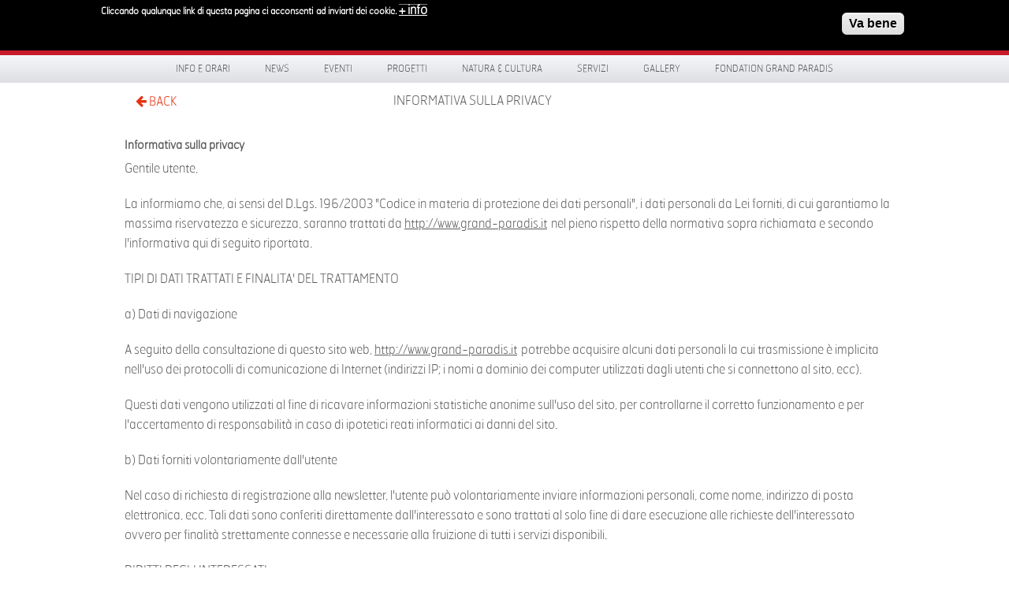

--- FILE ---
content_type: text/html; charset=utf-8
request_url: https://www.grand-paradis.it/privacy
body_size: 9425
content:
<!DOCTYPE html>
<!-- Sorry no IE7 support! -->
<!-- @see http://foundation.zurb.com/docs/index.html#basicHTMLMarkup -->

<!--[if IE 8]><html class="no-js lt-ie9" lang="en"> <![endif]-->
<!--[if gt IE 8]><!--> <html class="no-js" lang="en"> <!--<![endif]-->

<head>
  <meta charset="utf-8" />
<link rel="canonical" href="/it/privacy" />
<link rel="shortlink" href="/it/node/1901" />
<link rel="shortcut icon" href="https://www.grand-paradis.it/sites/default/files/favicon.ico" type="image/vnd.microsoft.icon" />
<meta name="viewport" content="width=device-width" />
<meta content="ie=edge, chrome=1" http-equiv="x-ua-compatible" />
<meta http-equiv="ImageToolbar" content="false" />
  <title>Informativa sulla privacy | www.grand-paradis.it</title>
  <style type="text/css" media="all">
@import url("https://www.grand-paradis.it/modules/system/system.base.css?sz0yl9");
</style>
<style type="text/css" media="screen">
@import url("https://www.grand-paradis.it/sites/all/libraries/shadowbox/shadowbox.css?sz0yl9");
</style>
<style type="text/css" media="print">
<!--/*--><![CDATA[/*><!--*/
#sb-container{position:relative;}#sb-overlay{display:none;}#sb-wrapper{position:relative;top:0;left:0;}#sb-loading{display:none;}

/*]]>*/-->
</style>
<style type="text/css" media="all">
@import url("https://www.grand-paradis.it/sites/all/modules/date/date_api/date.css?sz0yl9");
@import url("https://www.grand-paradis.it/sites/all/modules/date/date_popup/themes/datepicker.1.7.css?sz0yl9");
@import url("https://www.grand-paradis.it/sites/all/modules/date/date_repeat_field/date_repeat_field.css?sz0yl9");
@import url("https://www.grand-paradis.it/sites/all/modules/views/css/views.css?sz0yl9");
@import url("https://www.grand-paradis.it/sites/all/modules/ckeditor/css/ckeditor.css?sz0yl9");
</style>
<style type="text/css" media="all">
@import url("https://www.grand-paradis.it/sites/all/modules/colorbox/styles/default/colorbox_style.css?sz0yl9");
@import url("https://www.grand-paradis.it/sites/all/modules/ctools/css/ctools.css?sz0yl9");
@import url("https://www.grand-paradis.it/sites/all/modules/facebookshare/facebookshare.css?sz0yl9");
@import url("https://www.grand-paradis.it/sites/all/libraries/isotope/jquery.isotope.css?sz0yl9");
@import url("https://www.grand-paradis.it/modules/locale/locale.css?sz0yl9");
@import url("https://www.grand-paradis.it/sites/all/modules/eu_cookie_compliance/css/eu_cookie_compliance.css?sz0yl9");
@import url("https://www.grand-paradis.it/sites/all/modules/martmedia_framework/martmedia_block/css/block.css?sz0yl9");
@import url("https://www.grand-paradis.it/sites/all/libraries/fancybox/jquery.fancybox.css?sz0yl9");
</style>
<style type="text/css" media="all">
<!--/*--><![CDATA[/*><!--*/
#sliding-popup.sliding-popup-top,#sliding-popup.sliding-popup-top .eu-cookie-withdraw-banner,.eu-cookie-withdraw-tab{background:#0779BF;}#sliding-popup.sliding-popup-top.eu-cookie-withdraw-wrapper{background:transparent}#sliding-popup .popup-content #popup-text h1,#sliding-popup .popup-content #popup-text h2,#sliding-popup .popup-content #popup-text h3,#sliding-popup .popup-content #popup-text p,#sliding-popup label,#sliding-popup div,.eu-cookie-compliance-secondary-button,.eu-cookie-withdraw-tab{color:#ffffff !important;}.eu-cookie-withdraw-tab{border-color:#ffffff;}.eu-cookie-compliance-more-button{color:#ffffff !important;}#sliding-popup.sliding-popup-top{position:fixed;}

/*]]>*/-->
</style>
<style type="text/css" media="all">
@import url("https://www.grand-paradis.it/sites/all/themes/paradis/bower_components/font-awesome/css/font-awesome.min.css?sz0yl9");
@import url("https://www.grand-paradis.it/sites/all/themes/paradis/css/app.css?sz0yl9");
@import url("https://www.grand-paradis.it/sites/all/themes/paradis/css/menu.css?sz0yl9");
</style>
  <script type="text/javascript" src="https://www.grand-paradis.it/sites/all/modules/jquery_update/replace/jquery/1.7/jquery.min.js?v=1.7.2"></script>
<script type="text/javascript" src="https://www.grand-paradis.it/misc/jquery-extend-3.4.0.js?v=1.7.2"></script>
<script type="text/javascript" src="https://www.grand-paradis.it/misc/jquery.once.js?v=1.2"></script>
<script type="text/javascript" src="https://www.grand-paradis.it/misc/drupal.js?sz0yl9"></script>
<script type="text/javascript" src="https://www.grand-paradis.it/sites/all/libraries/shadowbox/shadowbox.js?v=3.0.3"></script>
<script type="text/javascript" src="https://www.grand-paradis.it/sites/all/modules/shadowbox/shadowbox_auto.js?v=3.0.3"></script>
<script type="text/javascript" src="https://www.grand-paradis.it/sites/all/modules/eu_cookie_compliance/js/jquery.cookie-1.4.1.min.js?v=1.4.1"></script>
<script type="text/javascript" src="https://www.grand-paradis.it/sites/all/modules/admin_menu/admin_devel/admin_devel.js?sz0yl9"></script>
<script type="text/javascript" src="https://www.grand-paradis.it/sites/default/files/languages/it_n4RVS-YKwH6eLp4TJ6MKIRzBkiBGrXLmWQaGJf5uzzo.js?sz0yl9"></script>
<script type="text/javascript" src="https://www.grand-paradis.it/sites/all/libraries/colorbox/jquery.colorbox-min.js?sz0yl9"></script>
<script type="text/javascript" src="https://www.grand-paradis.it/sites/all/modules/colorbox/js/colorbox.js?sz0yl9"></script>
<script type="text/javascript" src="https://www.grand-paradis.it/sites/all/modules/colorbox/styles/default/colorbox_style.js?sz0yl9"></script>
<script type="text/javascript" src="https://www.grand-paradis.it/sites/all/libraries/isotope/jquery.isotope.js?sz0yl9"></script>
<script type="text/javascript" src="https://www.grand-paradis.it/sites/all/libraries/stellar.js/jquery.stellar.min.js?sz0yl9"></script>
<script type="text/javascript" src="https://www.grand-paradis.it/sites/all/libraries/superfish/jquery.hoverIntent.minified.js?sz0yl9"></script>
<script type="text/javascript" src="https://www.grand-paradis.it/sites/all/libraries/superfish/sfsmallscreen.js?sz0yl9"></script>
<script type="text/javascript" src="https://www.grand-paradis.it/sites/all/libraries/superfish/supposition.js?sz0yl9"></script>
<script type="text/javascript" src="https://www.grand-paradis.it/sites/all/libraries/superfish/jquery.bgiframe.min.js?sz0yl9"></script>
<script type="text/javascript" src="https://www.grand-paradis.it/sites/all/libraries/superfish/superfish.js?sz0yl9"></script>
<script type="text/javascript" src="https://www.grand-paradis.it/sites/all/libraries/superfish/supersubs.js?sz0yl9"></script>
<script type="text/javascript" src="https://www.grand-paradis.it/sites/all/modules/superfish/superfish.js?sz0yl9"></script>
<script type="text/javascript" src="https://www.grand-paradis.it/sites/all/themes/paradis/js/fancybox/jquery.fancybox.pack.js?sz0yl9"></script>
<script type="text/javascript">
<!--//--><![CDATA[//><!--

          Shadowbox.path = "/sites/all/libraries/shadowbox/";
        
//--><!]]>
</script>
<script type="text/javascript">
<!--//--><![CDATA[//><!--
jQuery.extend(Drupal.settings, {"basePath":"\/","pathPrefix":"it\/","ajaxPageState":{"theme":"paradis","theme_token":"P_8Z1yRUy04oTtR5INWwxtTmiiHm7yf_hcCKT8vg9VI","js":{"0":1,"sites\/all\/modules\/eu_cookie_compliance\/js\/eu_cookie_compliance.js":1,"sites\/all\/modules\/jquery_update\/replace\/jquery\/1.7\/jquery.min.js":1,"misc\/jquery-extend-3.4.0.js":1,"misc\/jquery.once.js":1,"misc\/drupal.js":1,"sites\/all\/libraries\/shadowbox\/shadowbox.js":1,"sites\/all\/modules\/shadowbox\/shadowbox_auto.js":1,"sites\/all\/modules\/eu_cookie_compliance\/js\/jquery.cookie-1.4.1.min.js":1,"sites\/all\/modules\/admin_menu\/admin_devel\/admin_devel.js":1,"public:\/\/languages\/it_n4RVS-YKwH6eLp4TJ6MKIRzBkiBGrXLmWQaGJf5uzzo.js":1,"sites\/all\/libraries\/colorbox\/jquery.colorbox-min.js":1,"sites\/all\/modules\/colorbox\/js\/colorbox.js":1,"sites\/all\/modules\/colorbox\/styles\/default\/colorbox_style.js":1,"sites\/all\/libraries\/isotope\/jquery.isotope.js":1,"sites\/all\/libraries\/stellar.js\/jquery.stellar.min.js":1,"sites\/all\/libraries\/superfish\/jquery.hoverIntent.minified.js":1,"sites\/all\/libraries\/superfish\/sfsmallscreen.js":1,"sites\/all\/libraries\/superfish\/supposition.js":1,"sites\/all\/libraries\/superfish\/jquery.bgiframe.min.js":1,"sites\/all\/libraries\/superfish\/superfish.js":1,"sites\/all\/libraries\/superfish\/supersubs.js":1,"sites\/all\/modules\/superfish\/superfish.js":1,"sites\/all\/themes\/paradis\/js\/fancybox\/jquery.fancybox.pack.js":1,"1":1},"css":{"modules\/system\/system.base.css":1,"sites\/all\/libraries\/shadowbox\/shadowbox.css":1,"0":1,"sites\/all\/modules\/date\/date_api\/date.css":1,"sites\/all\/modules\/date\/date_popup\/themes\/datepicker.1.7.css":1,"sites\/all\/modules\/date\/date_repeat_field\/date_repeat_field.css":1,"sites\/all\/modules\/views\/css\/views.css":1,"sites\/all\/modules\/ckeditor\/css\/ckeditor.css":1,"sites\/all\/modules\/colorbox\/styles\/default\/colorbox_style.css":1,"sites\/all\/modules\/ctools\/css\/ctools.css":1,"sites\/all\/modules\/facebookshare\/facebookshare.css":1,"sites\/all\/libraries\/isotope\/jquery.isotope.css":1,"modules\/locale\/locale.css":1,"sites\/all\/modules\/eu_cookie_compliance\/css\/eu_cookie_compliance.css":1,"sites\/all\/modules\/martmedia_framework\/martmedia_block\/css\/block.css":1,"sites\/all\/libraries\/fancybox\/jquery.fancybox.css":1,"1":1,"sites\/all\/themes\/paradis\/bower_components\/font-awesome\/css\/font-awesome.min.css":1,"sites\/all\/themes\/paradis\/css\/app.css":1,"sites\/all\/themes\/paradis\/css\/menu.css":1,"sites\/all\/themes\/paradis\/css\/jquery.flex-images.css":1}},"colorbox":{"opacity":"0.85","current":"{current} di {total}","previous":"\u00ab Prec","next":"Succ \u00bb","close":"Chiudi","maxWidth":"98%","maxHeight":"98%","fixed":true,"mobiledetect":true,"mobiledevicewidth":"480px"},"shadowbox":{"animate":true,"animateFade":true,"animSequence":"wh","auto_enable_all_images":0,"auto_gallery":0,"autoplayMovies":true,"continuous":false,"counterLimit":10,"counterType":"default","displayCounter":true,"displayNav":true,"enableKeys":true,"fadeDuration":0.35,"handleOversize":"resize","handleUnsupported":"link","initialHeight":160,"initialWidth":320,"language":"it","modal":false,"overlayColor":"#000","overlayOpacity":0.8,"resizeDuration":0.55,"showMovieControls":true,"slideshowDelay":0,"viewportPadding":20,"useSizzle":false},"eu_cookie_compliance":{"popup_enabled":1,"popup_agreed_enabled":0,"popup_hide_agreed":1,"popup_clicking_confirmation":1,"popup_scrolling_confirmation":0,"popup_html_info":"\u003Cdiv class=\u0022eu-cookie-compliance-banner eu-cookie-compliance-banner-info eu-cookie-compliance-banner--default\u0022\u003E\n  \u003Cdiv class=\u0022popup-content info\u0022\u003E\n    \u003Cdiv id=\u0022popup-text\u0022\u003E\n      \u003Cp\u003ECliccando qualunque link di questa pagina ci acconsenti\u00a0 ad inviarti dei cookie.\u003C\/p\u003E\n              \u003Cbutton type=\u0022button\u0022 class=\u0022find-more-button eu-cookie-compliance-more-button\u0022\u003E+ info\u003C\/button\u003E\n          \u003C\/div\u003E\n    \n    \u003Cdiv id=\u0022popup-buttons\u0022 class=\u0022\u0022\u003E\n      \u003Cbutton type=\u0022button\u0022 class=\u0022agree-button eu-cookie-compliance-default-button\u0022\u003EVa bene\u003C\/button\u003E\n          \u003C\/div\u003E\n  \u003C\/div\u003E\n\u003C\/div\u003E","use_mobile_message":false,"mobile_popup_html_info":"\u003Cdiv class=\u0022eu-cookie-compliance-banner eu-cookie-compliance-banner-info eu-cookie-compliance-banner--default\u0022\u003E\n  \u003Cdiv class=\u0022popup-content info\u0022\u003E\n    \u003Cdiv id=\u0022popup-text\u0022\u003E\n      \u003Ch2\u003EWe use cookies on this site to enhance your user experience\u003C\/h2\u003E\n\u003Cp\u003EBy tapping the Accept button, you agree to us doing so.\u003C\/p\u003E\n              \u003Cbutton type=\u0022button\u0022 class=\u0022find-more-button eu-cookie-compliance-more-button\u0022\u003E+ info\u003C\/button\u003E\n          \u003C\/div\u003E\n    \n    \u003Cdiv id=\u0022popup-buttons\u0022 class=\u0022\u0022\u003E\n      \u003Cbutton type=\u0022button\u0022 class=\u0022agree-button eu-cookie-compliance-default-button\u0022\u003EVa bene\u003C\/button\u003E\n          \u003C\/div\u003E\n  \u003C\/div\u003E\n\u003C\/div\u003E\n","mobile_breakpoint":768,"popup_html_agreed":"\u003Cdiv\u003E\n  \u003Cdiv class=\u0022popup-content agreed\u0022\u003E\n    \u003Cdiv id=\u0022popup-text\u0022\u003E\n      \u003Ch2\u003E\tThank you for accepting cookies\u003C\/h2\u003E\n\u003Cp\u003EYou can now hide this message or find out more about cookies.\u003C\/p\u003E\n    \u003C\/div\u003E\n    \u003Cdiv id=\u0022popup-buttons\u0022\u003E\n      \u003Cbutton type=\u0022button\u0022 class=\u0022hide-popup-button eu-cookie-compliance-hide-button\u0022\u003ENascondi\u003C\/button\u003E\n              \u003Cbutton type=\u0022button\u0022 class=\u0022find-more-button eu-cookie-compliance-more-button-thank-you\u0022 \u003E+ INFO\u003C\/button\u003E\n          \u003C\/div\u003E\n  \u003C\/div\u003E\n\u003C\/div\u003E","popup_use_bare_css":false,"popup_height":"auto","popup_width":"100%","popup_delay":1000,"popup_link":"\/it\/privacy","popup_link_new_window":1,"popup_position":1,"fixed_top_position":true,"popup_language":"it","store_consent":false,"better_support_for_screen_readers":0,"reload_page":0,"domain":"","domain_all_sites":null,"popup_eu_only_js":0,"cookie_lifetime":100,"cookie_session":false,"disagree_do_not_show_popup":0,"method":"default","whitelisted_cookies":"","withdraw_markup":"\u003Cbutton type=\u0022button\u0022 class=\u0022eu-cookie-withdraw-tab\u0022\u003EPrivacy settings\u003C\/button\u003E\n\u003Cdiv class=\u0022eu-cookie-withdraw-banner\u0022\u003E\n  \u003Cdiv class=\u0022popup-content info\u0022\u003E\n    \u003Cdiv id=\u0022popup-text\u0022\u003E\n      \u003Ch2\u003EWe use cookies on this site to enhance your user experience\u003C\/h2\u003E\n\u003Cp\u003EYou have given your consent for us to set cookies.\u003C\/p\u003E\n    \u003C\/div\u003E\n    \u003Cdiv id=\u0022popup-buttons\u0022\u003E\n      \u003Cbutton type=\u0022button\u0022 class=\u0022eu-cookie-withdraw-button\u0022\u003EWithdraw consent\u003C\/button\u003E\n    \u003C\/div\u003E\n  \u003C\/div\u003E\n\u003C\/div\u003E\n","withdraw_enabled":false,"withdraw_button_on_info_popup":false,"cookie_categories":[],"enable_save_preferences_button":true,"fix_first_cookie_category":true,"select_all_categories_by_default":false},"urlIsAjaxTrusted":{"\/privacy":true},"superfish":{"1":{"id":"1","sf":{"pathLevels":"2","delay":"0","animation":{"opacity":"show"},"speed":"\u0027fast\u0027","autoArrows":false,"dropShadows":false,"disableHI":false},"plugins":{"smallscreen":{"mode":"window_width","addSelected":false,"menuClasses":false,"hyperlinkClasses":false,"title":"Menu principale"},"supposition":true,"bgiframe":true,"supersubs":{"minWidth":"12","maxWidth":"27","extraWidth":1}}}}});
//--><!]]>
</script>

  <!--[if lt IE 9]>
		<script src="http://html5shiv.googlecode.com/svn/trunk/html5.js"></script>
   <![endif]-->

 </head>
 <body class="html not-front not-logged-in one-sidebar sidebar-first page-node page-node- page-node-1901 node-type-page i18n-it lang-it section-privacy" >
  <div class="skip-link">
    <a href="#main-content" class="element-invisible element-focusable">Salta al contenuto principale</a>
  </div>
    
<!--.page -->
<div role="document" class="page">



    <div id="header-wrapper">
    <div class="row collapse">
      <div class="large-6 columns">
            <section class="block block-delta-blocks">

      
      <div class="logo-img"><a href="/it" id="logo" title="Return to the www.grand-paradis.it home page"><img typeof="foaf:Image" src="https://www.grand-paradis.it/sites/all/themes/paradis/logo.png" alt="www.grand-paradis.it" /></a></div>  
</section>  <section class="block block-block martmedia-block">

      
      <div style="float:right; margin-top:1.7rem; width:200px; text-transform:uppercase;color:#fff;font-family:HermesFB-Thin,Arial,sans-serif;font-size:0.75rem;">Valle d'Aosta | Italia</div>  
</section>      </div>
      <div class="large-4 columns social">
            <section class="block block-block martmedia-block">

      
      <div><img alt="Scopri un Paradiso di Natura e Cultura" src="/sites/all/themes/paradis/images/scopri.svg" style="width: 217px; height: 40px; margin-top: 15px;" title="Scopri un Paradiso di Natura e Cultura" /></div>
  
</section>      </div>
      <div class="large-2 columns">
            <section class="block block-search martmedia-block">

      
      <form action="/privacy" method="post" id="search-block-form" accept-charset="UTF-8"><div><div class="container-inline">
      <h2 class="element-invisible">Form di ricerca</h2>
      <label class="element-invisible" for="edit-search-block-form--2">Cerca </label>
 <input title="Inserisci i termini da cercare." placeholder="Cerca" type="text" id="edit-search-block-form--2" name="search_block_form" value="" size="40" maxlength="128" class="form-text" />
<button class="button postfix inline form-submit" id="edit-submit--2" name="op" value="Cerca" type="submit">Cerca</button>
<input type="hidden" name="form_build_id" value="form-MsXSMzYzJxJaMtojiZReWq940Do1zc7ceWPRcg309n8" />
<input type="hidden" name="form_id" value="search_block_form" />
</div>
</div></form>  
</section>      </div>
    </div>
  </div>

 <div id="menu-wrapper">
  <div class="row">
    <div class="large-12">
          <section class="block block-superfish martmedia-block">

      
      <ul id="superfish-1" class="menu sf-menu sf-main-menu sf-horizontal sf-style-none"><li id="menu-1771-1" class="sf-depth-1 sf-no-children"><a href="/it/info" class="sf-depth-1">Info e orari</a></li><li id="menu-1622-1" class="sf-depth-1 sf-no-children"><a href="/it/news" title="" class="sf-depth-1">News</a></li><li id="menu-1489-1" class="sf-depth-1 menuparent"><span title="" class="sf-depth-1 menuparent nolink" tabindex="0">Eventi</span><ul><li id="menu-1402-1" class="sf-depth-2 sf-no-children"><a href="/it/eventi" title="" class="sf-depth-2">Calendario Eventi</a></li><li id="menu-1841-1" class="sf-depth-2 sf-no-children"><a href="/it/progetti/altri-progetti/gran-paradiso-film-festival" class="sf-depth-2">Gran Paradiso Film Festival</a></li><li id="menu-2807-1" class="sf-depth-2 sf-no-children"><a href="/it/eventi/da-2024-05-06-151500-2024-06-14-151500/reuse-the-fortress---concorso-internazionale-di-architettura" class="sf-depth-2">Reuse the Fortress</a></li><li id="menu-2838-1" class="sf-depth-2 sf-no-children"><a href="/it/news/2024/al-le-iscrizioni-la-prima-edizione-di-gran-paradiso-adventure-la-nuova-proposta-di" class="sf-depth-2">Gran Paradiso Adventure</a></li><li id="menu-2785-1" class="sf-depth-2 sf-no-children"><a href="/it/content/giroparchi-nature-trail-0" class="sf-depth-2">Call for entries 28° GPFF</a></li><li id="menu-2786-1" class="sf-depth-2 sf-no-children"><a href="/it/news/2023/giroparchi-culture-trail-2023-aperte-le-iscrizioni" class="sf-depth-2">GIROPARCHI CULTURE TRAIL</a></li><li id="menu-2832-1" class="sf-depth-2 menuparent"><span title="" class="sf-depth-2 menuparent nolink" tabindex="0">Archivio Eventi</span><ul><li id="menu-2645-1" class="sf-depth-3 sf-no-children"><a href="/it/eventi/les-pays-du-paradis-2019" title="" class="sf-depth-3">Les Pays du Paradis</a></li><li id="menu-2070-1" class="sf-depth-3 sf-no-children"><a href="/it/altri-progetti" title="" class="sf-depth-3">Forum di Cogne</a></li><li id="menu-2191-1" class="sf-depth-3 sf-no-children"><a href="/it/content/passione-montagna-atti-video" title="" class="sf-depth-3">Passione Montagna</a></li><li id="menu-1842-1" class="sf-depth-3 sf-no-children"><a href="/it/progetti/altri-progetti/dietro-le-quinte-del-parco" title="" class="sf-depth-3">Dietro le quinte del Parco</a></li><li id="menu-2180-1" class="sf-depth-3 sf-no-children"><a href="/it/pagina-eventi/nuovi-montanari" title="" class="sf-depth-3">I Nuovi montanari</a></li><li id="menu-1978-1" class="sf-depth-3 sf-no-children"><a href="/it/progetti/altri-progetti/in-un-altro-mondo" title="" class="sf-depth-3">In un altro mondo</a></li><li id="menu-2784-1" class="sf-depth-3 sf-no-children"><a href="/it/content/giroparchi-adventure-trail" class="sf-depth-3">GIROPARCHI ADVENTURE TRAIL</a></li></ul></li></ul></li><li id="menu-1190-1" class="sf-depth-1 menuparent"><span title="" class="sf-depth-1 menuparent nolink" tabindex="0">Progetti</span><ul><li id="menu-2854-1" class="sf-depth-2 sf-no-children"><a href="/it/content/la-sibilla-del-gran-paradiso" class="sf-depth-2">La SIBILLA del Gran Paradiso</a></li><li id="menu-2846-1" class="sf-depth-2 sf-no-children"><a href="/it/content/smartcommunity" class="sf-depth-2">SmartCommUnity</a></li><li id="menu-2845-1" class="sf-depth-2 sf-no-children"><a href="/it/content/respiration-jeunesse" class="sf-depth-2">Respiration Jeunesse</a></li><li id="menu-2802-1" class="sf-depth-2 sf-no-children"><a href="/it/progetti/progetti-europei/giroparchi" class="sf-depth-2">Giroparchi</a></li><li id="menu-2067-1" class="sf-depth-2 sf-no-children"><a href="/it/progetti/archivio" title="" class="sf-depth-2">Archivio Progetti</a></li></ul></li><li id="menu-1187-1" class="sf-depth-1 menuparent"><span title="" class="sf-depth-1 menuparent nolink" tabindex="0">Natura &amp; Cultura</span><ul><li id="menu-1186-1" class="sf-depth-2 menuparent"><a href="/it/spazi-natura" class="sf-depth-2 menuparent">Spazi Natura</a><ul><li id="menu-952-1" class="sf-depth-3 sf-no-children"><a href="/it/content/centro-visitatori-del-parco-nazionale-gran-paradiso-di-cogne" class="sf-depth-3">Centro visitatori di Cogne</a></li><li id="menu-651-1" class="sf-depth-3 sf-no-children"><a href="/it/spazi-natura/centro-visitatori-rh%C3%AAmes-notre-dame" class="sf-depth-3">Centro visitatori di Rhêmes-Notre-Dame</a></li><li id="menu-650-1" class="sf-depth-3 sf-no-children"><a href="/it/spazi-natura/centro-visitatori-valsavarenche" class="sf-depth-3">Centro visitatori di Valsavarenche</a></li><li id="menu-1268-1" class="sf-depth-3 sf-no-children"><a href="/it/spazi-natura/giardino-botanico-alpino-paradisia" class="sf-depth-3">Giardino Botanico Alpino Paradisia</a></li></ul></li><li id="menu-1188-1" class="sf-depth-2 menuparent"><a href="/it/spazi-cultura" class="sf-depth-2 menuparent">Spazi Cultura</a><ul><li id="menu-1337-1" class="sf-depth-3 sf-no-children"><a href="/it/spazi-cultura/castello-di-introd" class="sf-depth-3">Castello di Introd</a></li><li id="menu-2346-1" class="sf-depth-3 sf-no-children"><a href="/it/content/cripta-di-saint-l%C3%A9ger" class="sf-depth-3">Cripta di Saint-Léger</a></li><li id="menu-1342-1" class="sf-depth-3 sf-no-children"><a href="/it/spazi-cultura/maison-bruil-di-introd" class="sf-depth-3">Maison Bruil Introd</a></li><li id="menu-1338-1" class="sf-depth-3 sf-no-children"><a href="/it/spazi-cultura/maison-mus%C3%A9e-jean-paul-ii" class="sf-depth-3">Maison musée Jean Paul II</a></li><li id="menu-1341-1" class="sf-depth-3 sf-no-children"><a href="/it/spazi-cultura/ch%C3%A2tel-argent" class="sf-depth-3">Châtel-Argent</a></li><li id="menu-658-1" class="sf-depth-3 sf-no-children"><a href="/it/spazi-cultura/maison-pellissier" class="sf-depth-3">Maison Pellissier</a></li></ul></li><li id="menu-2767-1" class="sf-depth-2 menuparent"><a href="/it/content/territorio" class="sf-depth-2 menuparent">TERRITORIO</a><ul><li id="menu-2768-1" class="sf-depth-3 sf-no-children"><a href="/it/content/comune-di-aymavilles" class="sf-depth-3">Aymavilles</a></li><li id="menu-2769-1" class="sf-depth-3 sf-no-children"><a href="/it/content/comune-di-cogne" class="sf-depth-3">Cogne</a></li><li id="menu-2770-1" class="sf-depth-3 sf-no-children"><a href="/it/content/introd" class="sf-depth-3">Introd</a></li><li id="menu-2771-1" class="sf-depth-3 sf-no-children"><a href="/it/content/rh%C3%AAmes-notre-dame" class="sf-depth-3">Rhêmes-Notre-Dame</a></li><li id="menu-2774-1" class="sf-depth-3 sf-no-children"><a href="/it/content/rh%C3%AAmes-saint-georges" class="sf-depth-3">Rhêmes-Saint-Georges</a></li><li id="menu-2776-1" class="sf-depth-3 sf-no-children"><a href="/it/content/valsavarenche" class="sf-depth-3">Valsavarenche</a></li><li id="menu-2777-1" class="sf-depth-3 sf-no-children"><a href="/it/content/villenueuve" class="sf-depth-3">Villeneuve</a></li></ul></li><li id="menu-2853-1" class="sf-depth-2 sf-no-children"><a href="/it/laboratori-didattici" class="sf-depth-2">Laboratori didattici</a></li></ul></li><li id="menu-1199-1" class="sf-depth-1 menuparent"><span title="" class="sf-depth-1 menuparent nolink" tabindex="0">Servizi</span><ul><li id="menu-1792-1" class="sf-depth-2 sf-no-children"><a href="/it/servizi/e-MTB" class="sf-depth-2">e-MTB ITER</a></li><li id="menu-2176-1" class="sf-depth-2 sf-no-children"><a href="/it/servizi/trekbus-gran-paradiso" class="sf-depth-2">TrekBus</a></li><li id="menu-1969-1" class="sf-depth-2 menuparent"><span title="" class="sf-depth-2 menuparent nolink" tabindex="0">App Visit Gran Paradiso</span><ul><li id="menu-2748-1" class="sf-depth-3 sf-no-children"><a href="/it/content/visit-gran-paradiso" class="sf-depth-3">Informazioni sull&#039;Applicazione</a></li></ul></li><li id="menu-1207-1" class="sf-depth-2 sf-no-children"><a href="/it/servizi/carta-sentieri-giroparchi" title="" class="sf-depth-2">Carta dei sentieri Giroparchi</a></li><li id="menu-2182-1" class="sf-depth-2 sf-no-children"><a href="/it/content/la-mine-lostello-e-la-caffetteria-del-villaggio-minatori" title="" class="sf-depth-2">La Mine, ostello e caffetteria</a></li><li id="menu-2181-1" class="sf-depth-2 sf-no-children"><a href="/it/content/scuola-di-alta-formazione-del-villaggio-minatori" class="sf-depth-2">Scuola di alta formazione</a></li><li id="menu-680-1" class="sf-depth-2 sf-no-children"><a href="/it/servizi/atelier-du-gout" class="sf-depth-2">Atelier du Goût</a></li><li id="menu-2762-1" class="sf-depth-2 menuparent"><span title="" class="sf-depth-2 menuparent nolink" tabindex="0">Archivio servizi</span><ul><li id="menu-1206-1" class="sf-depth-3 sf-no-children"><a href="/it/servizi/grand-paradis-free-wi-fi-zone" class="sf-depth-3">Grand-Paradis Free Wi-Fi Zone</a></li><li id="menu-1204-1" class="sf-depth-3 sf-no-children"><a href="/it/servizi/geoguide-grand-paradis" class="sf-depth-3">GéoGuide Grand  Paradis</a></li><li id="menu-1971-1" class="sf-depth-3 sf-no-children"><a href="/it/servizi/app/svap-bus" class="sf-depth-3">Svap bus</a></li><li id="menu-2813-1" class="sf-depth-3 sf-no-children"><a href="/it/servizi/app/valli-gran-paradiso" title="" class="sf-depth-3">App Valli del Gran Paradiso</a></li></ul></li></ul></li><li id="menu-1208-1" class="sf-depth-1 menuparent"><span title="" class="sf-depth-1 menuparent nolink" tabindex="0">Gallery</span><ul><li id="menu-1805-1" class="sf-depth-2 sf-no-children"><a href="/it/gallery/photo" class="sf-depth-2">Photo</a></li><li id="menu-1803-1" class="sf-depth-2 sf-no-children"><a href="/it/gallery/video" title="" class="sf-depth-2">Video</a></li></ul></li><li id="menu-1500-1" class="sf-depth-1 menuparent"><span title="" class="sf-depth-1 menuparent nolink" tabindex="0">Fondation Grand Paradis</span><ul><li id="menu-2561-1" class="sf-depth-2 sf-no-children"><a href="/it/news/2018/20%C2%BA-anniversario-di-fondation-grand-paradis" title="" class="sf-depth-2">20 º Fondation Gran Paradis</a></li><li id="menu-1189-1" class="sf-depth-2 sf-no-children"><a href="/it/fondation-grand-paradis/chi-siamo" class="sf-depth-2">Chi siamo</a></li><li id="menu-1363-1" class="sf-depth-2 sf-no-children"><a href="/it/rassegna-stampa" title="" class="sf-depth-2">Dicono di noi</a></li><li id="menu-2274-1" class="sf-depth-2 sf-no-children"><a href="/it/content/lungo-il-percorso-abbiamo-incontrato-FGP" class="sf-depth-2">Lungo il percorso abbiamo incontrato...</a></li><li id="menu-1365-1" class="sf-depth-2 sf-no-children"><a href="/it/fondation-grand-paradis/newsletter" class="sf-depth-2">Newsletter</a></li><li id="menu-682-1" class="sf-depth-2 sf-no-children"><a href="/it/fondation-grand-paradis/lavora-con-noi" class="sf-depth-2">Lavora con noi</a></li><li id="menu-1959-1" class="sf-depth-2 sf-no-children"><a href="/it/fondation-grand-paradis/amministrazione-trasparente" class="sf-depth-2">Amministrazione trasparente</a></li></ul></li></ul>  
</section>    </div>
  </div>
</div>

 <div id="preface-wrapper">
  <div class="row collapse">
    <div class="small-1 large-1 columns">
          <section class="block block-block martmedia-block">

      
      <!-- <a class="home" href="/">HOME</a><br/>-->
<a class="back" href="javascript:history.back();"><i class="fa-arrow-left"></i> BACK</a>  
</section>    </div>
    <div class="small-9 large-9 columns">
          <section class="block block-delta-blocks martmedia-block">

      
      <div id="breadcrumb" class="clearfix"><ul class="breadcrumb"><li class="depth-1 odd first last"><a href="/it/privacy" class="active">Informativa sulla privacy</a></li></ul></div>  
</section>&nbsp;
    </div>
    <div class="small-2 large-2 columns">
          </div>
  </div>
</div>






<div class="main-wrapper">
  <section id="main" class="row">
    <!-- main -->
    <div id="main-content"  class="large-12">
      
    <a id="main-content"></a>

      
      
      <div  class="zf-1col node node-page view-mode-progetto">

  
  <div class="group-content large-12">
    <div class="field field-name-title field-type-ds field-label-hidden field-wrapper"><h2>Informativa sulla privacy</h2></div><div class="body field"><p>Gentile utente,</p>
<p>La informiamo che, ai sensi del D.Lgs. 196/2003 "Codice in materia di protezione dei dati personali", i dati personali da Lei forniti, di cui garantiamo la massima riservatezza e sicurezza, saranno trattati da <a href="http://www.grand-paradis.it">http://www.grand-paradis.it</a>  nel pieno rispetto della normativa sopra richiamata e secondo l'informativa qui di seguito riportata.</p>
<p>TIPI DI DATI TRATTATI E FINALITA' DEL TRATTAMENTO</p>
<p>a) Dati di navigazione</p>
<p>A seguito della consultazione di questo sito web, <a href="http://www.grand-paradis.it">http://www.grand-paradis.it</a>  potrebbe acquisire alcuni dati personali la cui trasmissione è implicita nell'uso dei protocolli di comunicazione di Internet (indirizzi IP; i nomi a dominio dei computer utilizzati dagli utenti che si connettono al sito, ecc).</p>
<p>Questi dati vengono utilizzati al fine di ricavare informazioni statistiche anonime sull'uso del sito, per controllarne il corretto funzionamento e per l'accertamento di responsabilità in caso di ipotetici reati informatici ai danni del sito.</p>
<p>b) Dati forniti volontariamente dall'utente</p>
<p>Nel caso di richiesta di registrazione alla newsletter, l'utente può volontariamente inviare informazioni personali, come nome, indirizzo di posta elettronica, ecc. Tali dati sono conferiti direttamente dall'interessato e sono trattati al solo fine di dare esecuzione alle richieste dell'interessato ovvero per finalità strettamente connesse e necessarie alla fruizione di tutti i servizi disponibili.</p>
<p>DIRITTI DEGLI INTERESSATI</p>
<p>I soggetti cui si riferiscono i dati personali hanno il diritto in qualunque momento di ottenere la conferma dell'esistenza o meno dei medesimi dati e di conoscerne il contenuto e l'origine, verificarne l'esattezza o chiederne l'integrazione o l'aggiornamento, oppure la rettificazione (art.7 D.Lgs. 196/2003 Codice in Materia di Protezione dei Dati Personali). Ai sensi del medesimo articolo si ha il diritto di chiedere la cancellazione, la trasformazione in forma anonima o il blocco dei dati trattati in violazione di legge, nonché di opporsi in ogni caso, per motivi legittimi, al loro trattamento. Le richieste vanno rivolte a <a href="mailto:info@grand-paradis.it">info@grand-paradis.it</a>.</p>
<p>COOKIES</p>
<p>Le pagine del sito possono utilizzare i cosiddetti "cookies" al fine di poter personalizzare il servizio offerto, riconoscendo l'utente nel caso di successive visite al sito e per ragioni di sicurezza nella gestione del sito. Ciascun utente ha la facoltà di impostare il proprio browser in modo da essere avvisato ogni volta che visita una pagina contenente un "cookie". Qualora l'Utente decidesse di non accettare "cookies" potrebbe riscontrare problemi nell'utilizzo delle pagine del presente sito.</p>
<p> </p>
</div>  </div>

</div>

  
    <!--/.main region -->
  </div>
</section>
</div>








  <!--.footer-columns -->
  <div id="footer-wrapper">
    <section id="footer" class="footer">
      <div class="row collapse">

        <div class="footer-first large-2 columns">
                        <section class="block block-block">

      
      <a href="/"><img src="/sites/default/files/loghi/logo-fondation.png" alt="Fondation Grand Paradis"></a>  
</section>  <section class="block block-locale martmedia-block">

      
      <ul class="language-switcher-locale-url" data-topbar><li class="it first active"><a href="/it/privacy" class="language-link active" xml:lang="it" title="Informativa sulla privacy">IT</a></li>
<li class="fr"><span class="language-link locale-untranslated" xml:lang="fr">FR</span></li>
<li class="en"><span class="language-link locale-untranslated" xml:lang="en">EN</span></li>
<li class="es last"><a href="/es/privacidad" class="language-link" xml:lang="es" title="Información sobre la privacidad">ES</a></li>
</ul>  
</section>  <section class="block block-block martmedia-block">

      
      <ul class="small-block-grid-2" style="margin-top:35px;">
<li><a href="http://www.pngp.it" target="_blank" rel="nofollow"><img src="/sites/all/themes/paradis/images/pngp.png" width="100"/></a></li>
<li><a href="http://www.regione.vda.it" target="_blank" rel="nofollow"><img src="/sites/all/themes/paradis/images/ravda.png"  width="100"/></a></li>
<li><a href="https://asvis.it" target="_blank" rel="nofollow"><img src="/sites/default/files/ASviS_logo_BN.png"  width="100"/></a></li>
</ul>  
</section>          &nbsp;
        </div>
      
        <div class="footer-second large-2 columns">
                        <section class="block block-block martmedia-block">

        <h2>FGP</h2>
    
      <ul>
<li>
		<a href="/fondation-grand-paradis/chi-siamo">Chi siamo</a></li>
<li>
		<a href="/info">Contatti</a></li>
<li style="height:2.5rem">
		<a href="/fondation-grand-paradis/amministrazione-trasparente">Amministrazione trasparente</a></li>
<li>
		<a href="/fondation-grand-paradis/amministrazione-trasparente/bandi-e-avvisi">Bandi e avvisi</a></li>
<li>
		<a href="/privacy">Informativa sulla privacy</a></li>
</ul>
  
</section>          &nbsp;
        </div>

        <div class="footer-third large-2 columns">
                        <section class="block block-block martmedia-block">

        <h2>Dicono di noi</h2>
    
      <ul>
<li>
		<a href="/rassegna-stampa">Rassegna Stampa</a></li>
<li>
		<a href="/rassegna-video">Rassegna Video</a></li>
<li>
		<a href="/rassegna-audio">Rassegna Audio</a></li>
</ul>
  
</section>          &nbsp;
        </div>

        <div class="footer-fourth large-2 columns">
                        <section class="block block-block martmedia-block">

        <h2>Meteo Webcam</h2>
    
      <p><a href="//www.lovevda.it/Media/Cache/Webcam/big_cogne.jpg" onclick="window.open(this.href, 'WebcamCogne', 'resizable=no,status=no,location=no,toolbar=no,menubar=no,fullscreen=no,scrollbars=no,dependent=no'); return false;"><img alt="" src="//www.lovevda.it/Media/Cache/Webcam/big_cogne.jpg" style="width: 100%;" /></a></p>
  
</section>          &nbsp;
        </div>
      
        <div class="footer-fifth large-2 columns">
                        <section class="block block-menu martmedia-block">

        <h2>Siti web</h2>
    
      <ul class="menu"><li class="first leaf"><a href="http://www.gpff.it" title="">Gran Paradiso Film Festival</a></li>
<li class="leaf"><a href="http://www.giroparchi.tv" title="">Giroparchi TV</a></li>
<li class="leaf"><a href="http://www.pngp.it" title="">Parco Nazionale Gran Paradiso</a></li>
<li class="last leaf"><a href="/it/link" title="">Altri link</a></li>
</ul>  
</section>                  </div>
        <div class="footer-sixth large-2 columns">
                        <section class="block block-block martmedia-block">

        <h2>Social</h2>
    
      <a href="https://twitter.com/FGrandParadis" target="_blank"><i class="fa fa-twitter big"></i></a>&nbsp;
<a  href="https://it-it.facebook.com/FondationGrandParadis" target="_blank"><i class="fa fa-facebook big"></i></a>&nbsp;
<br>
<a  href="https://youtube.com/FondGrandParadis" target="_blank"><i class="fa fa-youtube big"></i></a>&nbsp;
<a  href="https://www.instagram.com/fondationgrandparadis_official/" target="_blank"><i class="fa fa-instagram big"></i></a>&nbsp;
</br>
</br>
<a href="/prenota-la-tua-vacanza-nel-gran-paradiso">Prenota la tua vacanza nel Gran Paradiso</a>  
</section>                  </div>
      </div>

<div class="row">
    <div class="copyright large-12 columns">
       <section class="block block-block martmedia-block">

      
      <p style="margin-top:4em;">Copyright © 2008-2026 - Fondation Grand Paradis - P.IVA 01093330072 C.F. 91041100073 - Villaggio Cogne, n.81 - 11012 Cogne (Ao) - Tel: +39-0165-75301 - info@grand-paradis.it - PEC fondationgrandparadis@legalmail.it</p>  
</section> </div>
</div>

</section>
</div>
<!--/.footer-columns-->



</div>
<!--/.page -->




  <script type="text/javascript">
<!--//--><![CDATA[//><!--
var eu_cookie_compliance_cookie_name = "";
//--><!]]>
</script>
<script type="text/javascript" src="https://www.grand-paradis.it/sites/all/modules/eu_cookie_compliance/js/eu_cookie_compliance.js?sz0yl9"></script>
    <script src="/sites/all/themes/paradis/bower_components/modernizr/modernizr.js"></script>
    <script src="/sites/all/themes/paradis/bower_components/foundation/js/foundation.min.js"></script>
    <script src="/sites/all/themes/paradis/bower_components/foundation/js/foundation/foundation.topbar.js"></script>
    <script src="/sites/all/themes/paradis/js/equalheights.js"></script>
    <script src="/sites/all/themes/paradis/js/app.js"></script>

</body>

</html>
